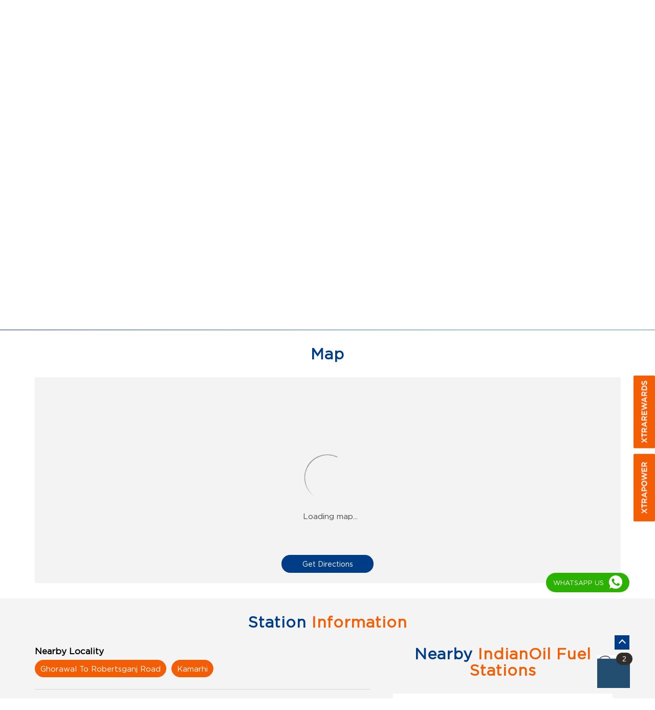

--- FILE ---
content_type: text/html; charset=UTF-8
request_url: https://locator.iocl.com/indianoil-barela-nath-kisan-seva-kendra-petrol-pump-mokarshim-robertsganj-216127/Map
body_size: 10679
content:
<!DOCTYPE html><html lang="en"> <head prefix="og: http://ogp.me/ns# fb: http://ogp.me/ns/fb# article: http://ogp.me/ns/article#"> <script> window.SIdataLayer = [{ 'virtualPagePath': '/storemap/indianoil-barela-nath-kisan-seva-kendra-petrol-pump-mokarshim-robertsganj-216127/Map?&%3D' }]; </script> <script> !function(a, b, c, d, e){a[d] = a[d] || [], a[d].push({"gtm.start":(new Date).getTime(), event:"gtm.js"}); var f = b.getElementsByTagName(c)[0], g = b.createElement(c), h = "dataLayer" != d?"&l=" + d:""; g.async = !0, g.src = "https://www.googletagmanager.com/gtm.js?id=" + e + h, f.parentNode.insertBefore(g, f)}(window, document, "script", "SIdataLayer", "GTM-MVRGSNP"); </script> <meta http-equiv="X-UA-Compatible" content="IE=edge" /><meta name="revisit-after" content="1 days" /><meta name="robots" content="index, follow" /><meta name="googlebot" content="index, follow" /><meta name="rating" content="general" /><meta name="resource-type" content="text/html" /><meta name="copyright" content="© Copyright " /><meta name="distribution" content="Global" /><meta http-equiv="Content-Type" content="text/html; charset=UTF-8" /><link rel="shortcut icon" type="image/png" href="https://cdn4.singleinterface.com/files/outlet/fav_icon/99528/indian_oil_png.png" /><link rel="icon" type="image/png" href="https://cdn4.singleinterface.com/files/outlet/fav_icon/99528/indian_oil_png.png" /><meta name="Author" content="https://locator.iocl.com/" /><meta name="Created By" content="IndianOil" /> <meta name="viewport" content="width=device-width, initial-scale=1.0, minimum-scale=1.0, user-scalable=yes"/><title>IndianOil, Barela Nath Kisan Seva Kendra, Mokarshim | Get accurate driving direction</title><meta name="description" content="Get accurate address, phone no, timings &amp; driving direction of IndianOil, Barela Nath Kisan Seva Kendra, Mokarshim, Robertsganj. Connect with us at +9199354811xx." /><meta name="keywords" content="IndianOil Address, IndianOil location, IndianOil contact, IndianOil phone number, IndianOil Direction, IndianOil Fuel Station, IndianOil website,Petrol Pump,Fuel Supplier,Fuel Station,CNG Pump,Gas Station" /> <meta name="geo.position" content="24.698128; 83.04553" /> <meta name="geo.placename" content="IndianOil, Mokarshim, Robertsganj" /><meta property="og:url" content="https://locator.iocl.com/indianoil-barela-nath-kisan-seva-kendra-petrol-pump-mokarshim-robertsganj-216127/Map" /><meta property="og:type" content="article" /><meta property="fb:app_id" content="776354105718345" /><meta property="og:title" content="IndianOil, Barela Nath Kisan Seva Kendra, Mokarshim | Get accurate driving direction" /><meta property="twitter:title" content="IndianOil, Barela Nath Kisan Seva Kendra, Mokarshim | Get accurate driving direction" /> <meta property="og:description" content="Get accurate address, phone no, timings &amp; driving direction of IndianOil, Barela Nath Kisan Seva Kendra, Mokarshim, Robertsganj. Connect with us at +9199354811xx." /><meta name="twitter:description" content="Get accurate address, phone no, timings &amp; driving direction of IndianOil, Barela Nath Kisan Seva Kendra, Mokarshim, Robertsganj. Connect with us at +9199354811xx."><meta http-equiv="x-dns-prefetch-control" content="on"><link href="https://locator.iocl.com/" rel="dns-prefetch" /><link href="//cdn4.singleinterface.com" rel="dns-prefetch" /><link href="//cdn5.singleinterface.com" rel="dns-prefetch" /><link href="//cdn6.singleinterface.com" rel="dns-prefetch" /><link href="//maxcdn.bootstrapcdn.com" rel="dns-prefetch" /><link href="//www.google-analytics.com" rel="dns-prefetch" /><link href="//www.singleinterface.com" rel="dns-prefetch" /><link href="//graph.facebook.com" rel="dns-prefetch" /><link href="//fbexternal-a.akamaihd.net" rel="dns-prefetch" /><link href="//csi.gstatic.com" rel="dns-prefetch" /><link href="//fonts.googleapis.com" rel="dns-prefetch" /><link href="//maps.googleapis.com" rel="dns-prefetch" /><link href="//maps.gstatic.com" rel="dns-prefetch" /><link href="//locator.iocl.com" rel="dns-prefetch" /> <!-- <link rel="alternate" hreflang="" href="" /> --> <!-- <link rel="alternate" hreflang="" href="" /> --> <link rel="canonical" href="https://locator.iocl.com/indianoil-barela-nath-kisan-seva-kendra-petrol-pump-mokarshim-robertsganj-216127/Map" /> <style> img{ width: auto; height: auto; }</style> <link rel="stylesheet" href="https://locator.iocl.com/VendorpageTheme/Enterprise/EThemeForMasterPro/css/bootstrap.min.css?v=7.32" > <link rel="stylesheet" href="https://locator.iocl.com/VendorpageTheme/Enterprise/EThemeForMasterPro/css/slick.min.css?v=7.32" media="print" onload="this.media='all'"> <link rel="stylesheet" href="https://locator.iocl.com/VendorpageTheme/Enterprise/EThemeForIOCLPro/css/common.min.css?v=7.32" > <script type="text/javascript"> function googleTranslateElementInit() { new google.translate.TranslateElement({pageLanguage: 'en' , includedLanguages : 'en,as,gu,hi,bn,mr,or,te,ma,pu,ta,kn,ml'}, 'google_translate_element'); } </script> <script type="text/javascript" src="//translate.google.com/translate_a/element.js?cb=googleTranslateElementInit"></script> <link rel="preload" as="image" href="https://cdn4.singleinterface.com/files/enterprise/coverphoto/99528/new-bann-28-01-26-06-36-33.jpg"> <link rel="preload" as="image" href="https://cdn4.singleinterface.com/files/enterprise/coverphoto/99528/IOCL-banner-07-10-25-06-21-17.jpg"> </head> <body class="map ethemeforioclpro"> <input type="hidden" name="data[cache_version]" id="id_cache_version" value="1.023"/><div class="language-option-desktop"> <div class="select-languages"> <div class="language-links"> <div class="toggle-language"> <div class="container"> <div class="language-btns"> <ul> <li><span id="btn-increase">A+</span></li> <li><span id="btn-orig">A</span></li> <li><span id="btn-decrease">A-</span></li> </ul> </div> <div class="lang-vernac"> <div id="google_translate_element"></div> </div> </div> </div> </div> </div></div><nav class="navbar"> <div class="container"> <div class="navbar-header"> <a class="navbar-brand track_logo_event" target="_self" href="https://locator.iocl.com/" title="IndianOil" data-event-click-text="logo" onclick="clickEventGa('map', 'brand_website', '216127')"> <img src="https://cdn4.singleinterface.com/files/outlet/logo/99528/Logo_jpg.jpg" alt="IndianOil, Mokarshim" data-track-event-name="logo" data-track-event-click="Logo click" width=226 height=69 > </a> </div> <div class="mobile-trigger"> <span class="toggle"></span> </div> <div class="navbar-right nav-groups"> <div class="menu-toggle"> <span class="menu-close"></span> </div> <ul class="navber-links nav-right mobile-links"> <li class="nav-item"> <a class=" nav-link" href="https://locator.iocl.com/indianoil-barela-nath-kisan-seva-kendra-petrol-pump-mokarshim-robertsganj-216127/Home"> <span>Home</span> </a> </li> <li class="nav-item"> <a class=" nav-link" href="https://locator.iocl.com/indianoil-barela-nath-kisan-seva-kendra-petrol-pump-mokarshim-robertsganj-216127/Timeline"> <span>Social Timeline</span> </a> </li> <li class="nav-item"> <a class = "nav-link " href="https://locator.iocl.com/indianoil-barela-nath-kisan-seva-kendra-petrol-pump-mokarshim-robertsganj-216127/Offers"> <span>Offers</span> </a> </li> <li class="nav-item"> <a class = "nav-link active" href="https://locator.iocl.com/indianoil-barela-nath-kisan-seva-kendra-petrol-pump-mokarshim-robertsganj-216127/Map"> <span><span class="theme-text">Map</span></span> </a> </li> <li class="nav-item"> <a class="nav-link " href="https://locator.iocl.com/indianoil-barela-nath-kisan-seva-kendra-petrol-pump-mokarshim-robertsganj-216127/Contact-Us"> <span><span class="theme-text">Contact</span> Us</span> </a> </li> <!-- more menu --> </ul> <ul class="nav-right"> <li class="nav-item"> <div class="social-icons"> <a class="sprite-icon social-icon facebook" rel="nofollow noopener" href="https://www.facebook.com/IndianOilCorpLimited" title="Follow IndianOil on Facebook" target="_blank" onclick="clickEventGa('map', 'facebook_page_national_url', '216127')" data-track-event-click="Footer social link facebook"></a> <a class="sprite-icon social-icon google" href="https://maps.google.com/maps?cid=14381210546593654594" title="Visit us on Google" target="_blank" onclick="clickEventGa('map', 'google_plus_page_national_url', '216127')" data-track-event-click="Footer social link google"></a> <a class="sprite-icon social-icon twitter" rel="nofollow noopener" href="https://twitter.com/IndianOilcl" title="Follow IndianOil on Twitter" target="_blank" onclick="clickEventGa('map', 'twitter_handle', '216127')" data-track-event-click="Footer social link twitter"></a> <a class="sprite-icon social-icon instagram" rel="nofollow noopener" href="https://www.instagram.com/indianoilcorp/" title="Follow IndianOil on Instagram" target="_blank" onclick="clickEventGa('map', 'instagram', '216127')" data-track-event-click="Footer social link Instagram"></a> <a class="sprite-icon social-icon youtube" rel="nofollow noopener" href="https://www.youtube.com/channel/UC5ho18VZHwEFSahW0Q_o-6g" title="Follow IndianOil on Youtube" target="_blank" onclick="clickEventGa('map', 'youtube_channel_url', '216127')" data-track-event-click="Footer social link Youtube"></a> <a class="sprite-icon social-icon websiteurl" href="https://www.iocl.com/?utm_source=store_locator&utm_medium=brand_website" title="Brand Website" target="_blank" onclick="clickEventGa('map', 'brand_website', '216127')" data-track-event-click="Footer menu brand website"></a> </div> </li> <li class="nav-item store-navigator"> <a class = "nav-link" href="https://locator.iocl.com/?lat=24.698128&long=83.04553" title="Nearby IndianOil Fuel Stations" onclick="clickEventGa('map', 'storelocator', '216127')"> <span class="sprite-icon social-icon nearby"></span> <span>Nearby IndianOil Fuel Stations</span></a> </li> </ul> </div> </div></nav><nav class="desktop-links"> <div class="container"> <div class="navbar-right nav-groups"> <div class="menu-toggle"> <span class="menu-close"></span> </div> <ul class="navber-links nav-right"> <li class="nav-item"> <a class=" nav-link" href="https://locator.iocl.com/indianoil-barela-nath-kisan-seva-kendra-petrol-pump-mokarshim-robertsganj-216127/Home"> <span>Home</span> </a> </li> <li class="nav-item"> <a class=" nav-link" href="https://locator.iocl.com/indianoil-barela-nath-kisan-seva-kendra-petrol-pump-mokarshim-robertsganj-216127/Timeline"> <span>Social Timeline</span> </a> </li> <li class="nav-item"> <a class = "nav-link " href="https://locator.iocl.com/indianoil-barela-nath-kisan-seva-kendra-petrol-pump-mokarshim-robertsganj-216127/Offers"> <span>Offers</span> </a> </li> <li class="nav-item"> <a class = "nav-link active" href="https://locator.iocl.com/indianoil-barela-nath-kisan-seva-kendra-petrol-pump-mokarshim-robertsganj-216127/Map"> <span><span class="theme-text">Map</span></span> </a> </li> <li class="nav-item"> <a class="nav-link " href="https://locator.iocl.com/indianoil-barela-nath-kisan-seva-kendra-petrol-pump-mokarshim-robertsganj-216127/Contact-Us"> <span><span class="theme-text">Contact</span> Us</span> </a> </li> <!-- more menu --> </ul> </div> </div></nav><main> <div class="breadcrumb-intro-wr"> <div class="breadcrumb-wrapper header-breadcrumb"> <div class="container"> <div class="row"> <div class="col-md-12"> <ol id="breadcrumb" class="list-unstyled breadcrumb"> <li class="breadcrumb-item"> <a class="ga-id " href="https://locator.iocl.com/?lat=24.698128&long=83.04553" title="Fuel stations near me" data-page-name="map" data-ga-type="storelocator" data-outlet-id="216127" onclick="clickEventGa('map', 'bd_storelocator', '216127')"> Fuel stations near me </a> </li> <li class="breadcrumb-item"> <a data-page-name="map" title="Uttar Pradesh" data-ga-type="state" data-outlet-id="216127" class="state-link ga-id " onclick="clickEventGa('map', 'bd_state', '216127')" href="https://locator.iocl.com/location/uttar-pradesh"> Uttar Pradesh </a> </li> <li class="breadcrumb-item"> <a data-page-name="map" title="Robertsganj" data-ga-type="city" data-outlet-id="216127" class="state-link ga-id " onclick="clickEventGa('map', 'bd_city', '216127')" href="https://locator.iocl.com/location/uttar-pradesh/robertsganj"> Robertsganj </a> </li> <li class="breadcrumb-item active" aria-current="page"> <span>Mokarshim</span> </li> </ol> </div> </div> </div></div> <div class="intro-section"> <div class="container"> <div class="row gutters-half"> <div class="col-lg-12 col-xl-4 col-block"> <input type="hidden" id="prv" value="https://locator.iocl.com/VendorpageTheme/Enterprise/EThemeForIOCLPro/images/prevew.png"><input type="hidden" id="nx" value="https://locator.iocl.com/VendorpageTheme/Enterprise/EThemeForIOCLPro/images/next.png"> <div style="display: none;"> <span>24.698128</span> <span>83.04553</span> </div> <div class="intro"> <div class="card"> <h1 class="card-header heading" title="IndianOil - Mokarshim, Robertsganj"> IndianOil </h1> <div class="card-body "> <ul class="list-unstyled info-group"> <li class="info-card business-name"> <span class="info-icon"> <span class="sprite-icon intro-icon icn-business"></span> </span> <div class="info-text"> <span class="info-head"> Barela Nath Kisan Seva Kendra</span> </div> </li> <li class="info-card info-address"> <span class="info-icon"> <span class="sprite-icon intro-icon icn-address"></span> </span> <div class="info-text"> <span class="info-head">Address</span> <span><span>Ground Floor, Jait</span><br/><span><span>Mokarshim</span></span><br/><span class='merge-in-next'><span>Robertsganj</span><span> - </span><span>231216</span></span></span> </div> </li> <li class="info-card call-us"> <span class="info-icon"> <span class="sprite-icon intro-icon icn-phone"></span> </span> <div class="info-text"> <span class="info-head">Phone Number</span> <a href="tel:+919935481100" onclick="clickEventGa('map', 'click_to_call', '216127')"> <span>+919935481100</span> </a> </div> </li> <li class="info-card info-card-timing"> <span class="info-icon"> <span class="sprite-icon intro-icon icn-time"></span> </span> <ul class="info-text list-unstyled"> <li><span class="info-head">Station Timings</span></li> <li class="store-clock clock-top-mng"> <span>Open until 10:00 PM</span> <button class="open-now">OPEN NOW</button> </li> </ul> </li> <li class="info-card info-card-PO"> <!--<span class="info-icon"> <span class="sprite-icon intro-icon icn-PO"></span> </span> <ul class="info-text list-unstyled"> <li><span class="info-head">RO Number</span></li> <span id="ponumber"></span> </ul>--> </li> <li class="info-card busines-social"> <span class="info-icon"> <span class="sprite-icon intro-icon icn-fb"></span> </span> <div class="info-text"> <span class="info-head"> <a class="" rel="nofollow noopener" href="https://www.facebook.com/807464845945153" title="Follow IndianOil on Facebook" target="_blank" onclick="clickEventGa('map', 'facebook_page_national_url', '216127')" data-track-event-click="Footer social link facebook"> Facebook </a> </span> </div> </li> <li class="info-card call-direction"> <a href="tel:+919935481100" class="action-call" onclick="clickEventGa('map', 'click_to_call', '216127')"> <span class="sprite-icon cta-phone"></span> <span>Call</span> </a> <a href="https://maps.google.com/maps?cid=14381210546593654594" target="_blank" class="action-direction" onclick="clickEventGa('map', 'directions', '216127')"> <span class="sprite-icon cta-direction"></span> <span>Direction</span> </a> </li> </ul> </div> </div> </div> </div> <div class="col-lg-12 col-xl-8 col-block"> <div class="offer-area banner-carousel"> <div class="cover-banner-section gmc-banner-desktop "> <div class="slider_enterprise_banner_top"> <div> <img loading="eager" decoding="async" fetchpriority="high" src="https://cdn4.singleinterface.com/files/enterprise/coverphoto/99528/new-bann-28-01-26-06-36-33.jpg" data-adobe-track-event-name="TRACK_EVENT_BANNER_INTERACTION" data-track-event-component="Banner" data-track-event-uid="N/A" alt="SCAN, DOWNLOAD, ENROL, ENJOY!" title="SCAN, DOWNLOAD, ENROL, ENJOY!" width=760 height=410 /> </div> <div> <img loading="eager" decoding="async" fetchpriority="high" src="https://cdn4.singleinterface.com/files/enterprise/coverphoto/99528/IOCL-banner-07-10-25-06-21-17.jpg" data-adobe-track-event-name="TRACK_EVENT_BANNER_INTERACTION" data-track-event-component="Banner" data-track-event-uid="N/A" alt="Upgraded for your ease" title="Upgraded for your ease" width=760 height=410 /> </div> </div></div> <!-- responsive banner --> <div class="cover-banner-section gmc-banner-responsive"> <div class="slider_enterprise_banner_top" id="banner_carousel_bs_res"> <div> <img loading="eager" decoding="async" fetchpriority="high" src="https://cdn4.singleinterface.com/files/enterprise/coverphoto/99528/new-bann-28-01-26-06-36-33.jpg" data-adobe-track-event-name="TRACK_EVENT_BANNER_INTERACTION" data-track-event-component="Banner" data-track-event-uid="N/A" alt="SCAN, DOWNLOAD, ENROL, ENJOY!" title="SCAN, DOWNLOAD, ENROL, ENJOY!" width=760 height=410 /> </div> <div> <img loading="eager" decoding="async" fetchpriority="high" src="https://cdn4.singleinterface.com/files/enterprise/coverphoto/99528/IOCL-banner-07-10-25-06-21-17.jpg" data-adobe-track-event-name="TRACK_EVENT_BANNER_INTERACTION" data-track-event-component="Banner" data-track-event-uid="N/A" alt="Upgraded for your ease" title="Upgraded for your ease" width=760 height=410 /> </div> </div> </div> </div> </div> </div> </div> </div> </div> <div id="scrollTill"></div> <div id="todayFuelPrice"></div> <section class="section map"> <div class="container"> <div class="row"> <div class="col-md-12 col-lg-12"> <h3 class="section-heading"><span class="line-behind"><span class="theme-text">Map</span></span></h3> <div class="embedded_map"> <div class="googlemapframe lazy-loader"> <div class="loader-ui" data-text="Loading map..."><div class="loader-ui-el"></div></div> <iframe id="embedGoogleMap" loading="lazy" title="Outlet Location" data-src="https://www.google.co.in/maps/embed/v1/place?q=24.698128,83.04553&amp;key=AIzaSyDS-7IeAHJ1vK3Qc1j8EZY9HmhJGcNsovs&region=IN"></iframe> <a class="dirbutton" target="_blank" rel="noopener noreferrer" onclick="clickEventGa('map', 'directions','216127')" data-adobe-track-event-name="TRACK_EVENT_CTA_INTERACTION" data-track-event-uid="N/A" data-track-event-component="Map" data-track-event-click="Get Directions" data-track-event-title="N/A" href="https://maps.google.com/maps?cid=14381210546593654594"> Get Directions </a> </div> </div> </div> </div> <div class="row"> <div class="col-sm-12"> <div class="microsite-map-page route-nav"> <div class="mapsec" style="display: none;"> <div class="address-information-text"> <div class="heading"> <p class="source-address"></p> </div> <div class="heading01 route-distance-duration"> <p>Total distance - Total duration</p> </div> </div> <div class="route-instructions"></div> <div class="address-information-text address-information-text-bottom"> <div class="heading001"> <p class="destination-address">Ground Floor, Jait, Mokarshim, Robertsganj, Uttar Pradesh - 231216</p> </div> </div> </div> </div> </div> </div> </div></section><div class="section about-wrapper"> <div class="container"> <h3 class="section-heading"> <span class="line-behind"><span class="theme-text">Station</span> Information</span> </h3> <div class="row"> <div class="col-left col-md-12 col-lg-7"> <div class="about-us"> <div class="card nearby-locality"> <div class="card-header"> <h3 class="sub-heading"> <span class="sprite-icon service-icon icn-nearby"></span> <span class="title">Nearby Locality</span> </h3> </div> <div class="card-body custom-tags"> <span class="badge badge-pill badge-light"> <a href="https://locator.iocl.com/?search=Ghorawal+To+Robertsganj+Road%2C+Robertsganj%2C+231216" onclick="clickEventGa('map', 'nearby_locality', '216127')">Ghorawal To Robertsganj Road</a> </span> <span class="badge badge-pill badge-light"> <a href="https://locator.iocl.com/?search=Kamarhi%2C+Robertsganj%2C+231216" onclick="clickEventGa('map', 'nearby_locality', '216127')">Kamarhi</a> </span> </div> </div> <div class="card category"> <div class="card-header"> <h3 class="sub-heading" id="speakableCategories"> <span class="sprite-icon service-icon icn-categories"></span> <span class="title"> Categories</span> </h3> </div> <div class="card-body" id="speakableCategoriesContent"> <span class="badge badge-pill badge-light">Petrol Pump</span> <span class="badge badge-pill badge-light">Fuel Supplier</span> <span class="badge badge-pill badge-light">Fuel Station</span> <span class="badge badge-pill badge-light">CNG Pump</span> <span class="badge badge-pill badge-light">Gas Station</span> </div> </div> <div class="card tag"> <div class="card-header"> <h3 class="sub-heading" id="speakableTags"> <span class="sprite-icon service-icon icn-tags"></span> <span class="title">Tags</span> </h3> </div> <div class="card-body" id="speakableTagsContent"> <span class="badge badge-pill badge-light">Air Filling Station near Mokarshim</span> <span class="badge badge-pill badge-light"> Indian Oil near Mokarshim</span> <span class="badge badge-pill badge-light"> Diesel Fuel Pump near Mokarshim</span> <span class="badge badge-pill badge-light"> Diesel near Mokarshim</span> <span class="badge badge-pill badge-light"> Fuel Station near Mokarshim</span> <span class="badge badge-pill badge-light"> Gas Stations near Mokarshim</span> <span class="badge badge-pill badge-light"> Servo Lubricants near Mokarshim </span> <span class="badge badge-pill badge-light"> Lubricant near Mokarshim</span> <span class="badge badge-pill badge-light"> Petrol near Mokarshim</span> <span class="badge badge-pill badge-light"> Petrol pump near Mokarshim</span> <span class="badge badge-pill badge-light"> Petrol Stations near Mokarshim</span> <span class="badge badge-pill badge-light"> Petrol price near Mokarshim</span> <span class="badge badge-pill badge-light"> Today&#039;s petrol price near Mokarshim</span> <span class="badge badge-pill badge-light"> Diesel price near Mokarshim</span> <span class="badge badge-pill badge-light"> Today&#039;s Diesel price near Mokarshim</span> <span class="badge badge-pill badge-light"> CNG near Mokarshim</span> <span class="badge badge-pill badge-light">CNG pump near Mokarshim</span> <span class="badge badge-pill badge-light"> CNG station near Mokarshim</span> <span class="badge badge-pill badge-light"> XP100 near Mokarshim</span> <span class="badge badge-pill badge-light"> XP95 near Mokarshim</span> <span class="badge badge-pill badge-light"> XtraGreen near Mokarshim</span> </div> </div> </div> </div> <div class="col-right col-md-12 col-lg-5"> <section class="section nearby-outlets-section"> <div class="container"> <div class="row"> <div class="col-md-12"> <div class="nearby-detailed"> <h3 class="section-heading"> <span class="line-behind"> <span class="theme-text">Nearby</span> IndianOil Fuel Stations </span> </h3> <div class="custome-slick-arrow"> <span class="sprite-icon arrow-prev arrow-prev-nearbyOutlets"></span> <span class="sprite-icon arrow-next arrow-next-nearbyOutlets"></span> </div> <ul class="list-unstyled nearby-outlets js-nearby-outlets"> <li class="nearby-outlet-item"> <h2 class="sub-heading" title="IndianOil - Mokarshim, Robertsganj"> <a href="https://locator.iocl.com/indianoil-lakshmi-energy-point-petrol-pump-genguwar-robertsganj-277547/Home" onclick="clickEventGa(&#039;map&#039;, &#039;near_by_outlets&#039;, &#039;277547&#039;)"> IndianOil </a> </h2> <div class="card"> <div class="card-container"> <div class="card-body"> <p class="card-text alternate_name">Lakshmi Energy Point</p> <ul class="list-inline rating"> <li><span class="rating-star rating_full"></span></li><li><span class="rating-star rating_full"></span></li><li><span class="rating-star rating_full"></span></li><li><span class="rating-star rating_full"></span></li><li><span class="rating-star rating_full"></span></li> </ul> <p class="card-text"> Ground Floor<br/>Badhar, Robertsganj<br/>Genguwar<br/> Robertsganj, Uttar Pradesh - 231216 </p> <p class="card-text ph-number"> <a onclick="clickEventGa('map', 'click_to_call', '277547')" href="tel:+919956018800"> +919956018800 </a> </p> <div class="outlet-actions"> <a href="https://locator.iocl.com/indianoil-lakshmi-energy-point-petrol-pump-genguwar-robertsganj-277547/Home" class="btn btn-website" onclick="clickEventGa(&#039;map&#039;, &#039;near_by_outlets&#039;, &#039;277547&#039;)" data-track-event-click="Website" data-track-event-business-name="IndianOil" data-track-event-eacsi="NA" data-track-event-business-alternate-name="Lakshmi Energy Point"> <span class="sprite-icon outlet-cta icn-website"></span> Details </a> <a href="https://maps.google.com/maps?cid=14960297786416408573" target="_blank" class="btn btn-direction" onclick="clickEventGa('map', 'directions', '216127')" data-track-event-click="Directions" data-track-event-business-name="IndianOil" data-track-event-eacsi="NA" data-track-event-business-alternate-name="Lakshmi Energy Point"> <span class="sprite-icon outlet-cta icn-direction"></span> <span><span class="theme-text">Map</span></span> </a> </div> </div> </div> </div> </li> <li class="nearby-outlet-item"> <h2 class="sub-heading" title="IndianOil - Mokarshim, Robertsganj"> <a href="https://locator.iocl.com/indianoil-indo-traders-corporation-petrol-pump-sonbhadra-robertsganj-295210/Home" onclick="clickEventGa(&#039;map&#039;, &#039;near_by_outlets&#039;, &#039;295210&#039;)"> IndianOil </a> </h2> <div class="card"> <div class="card-container"> <div class="card-body"> <p class="card-text alternate_name">Indo Traders Corporation</p> <ul class="list-inline rating"> <li><span class="rating-star rating_full"></span></li><li><span class="rating-star rating_full"></span></li><li><span class="rating-star rating_full"></span></li><li><span class="rating-star rating_full"></span></li><li><span class="rating-star rating_empty"></span></li> </ul> <p class="card-text"> Ground Floor<br/>Sonbhadra<br/> Robertsganj, Uttar Pradesh - 231216 </p> <p class="card-text ph-number"> <a onclick="clickEventGa('map', 'click_to_call', '295210')" href="tel:+919405233333"> +919405233333 </a> </p> <div class="outlet-actions"> <a href="https://locator.iocl.com/indianoil-indo-traders-corporation-petrol-pump-sonbhadra-robertsganj-295210/Home" class="btn btn-website" onclick="clickEventGa(&#039;map&#039;, &#039;near_by_outlets&#039;, &#039;295210&#039;)" data-track-event-click="Website" data-track-event-business-name="IndianOil" data-track-event-eacsi="NA" data-track-event-business-alternate-name="Indo Traders Corporation"> <span class="sprite-icon outlet-cta icn-website"></span> Details </a> <a href="https://maps.google.com/maps?cid=15496647820723294294" target="_blank" class="btn btn-direction" onclick="clickEventGa('map', 'directions', '216127')" data-track-event-click="Directions" data-track-event-business-name="IndianOil" data-track-event-eacsi="NA" data-track-event-business-alternate-name="Indo Traders Corporation"> <span class="sprite-icon outlet-cta icn-direction"></span> <span><span class="theme-text">Map</span></span> </a> </div> </div> </div> </div> </li> <li class="nearby-outlet-item"> <h2 class="sub-heading" title="IndianOil - Mokarshim, Robertsganj"> <a href="https://locator.iocl.com/indianoil-kamakhya-filling-station-petrol-pump-mokarsim-robertsganj-215642/Home" onclick="clickEventGa(&#039;map&#039;, &#039;near_by_outlets&#039;, &#039;215642&#039;)"> IndianOil </a> </h2> <div class="card"> <div class="card-container"> <div class="card-body"> <p class="card-text alternate_name">Kamakhya Filling Station</p> <ul class="list-inline rating"> <li><span class="rating-star rating_full"></span></li><li><span class="rating-star rating_full"></span></li><li><span class="rating-star rating_full"></span></li><li><span class="rating-star rating_half"></span></li><li><span class="rating-star rating_empty"></span></li> </ul> <p class="card-text"> Ground Floor<br/>SH 5A<br/>Mokarsim<br/> Robertsganj, Uttar Pradesh - 231216 </p> <p class="card-text ph-number"> <a onclick="clickEventGa('map', 'click_to_call', '215642')" href="tel:+919918301052"> +919918301052 </a> </p> <div class="outlet-actions"> <a href="https://locator.iocl.com/indianoil-kamakhya-filling-station-petrol-pump-mokarsim-robertsganj-215642/Home" class="btn btn-website" onclick="clickEventGa(&#039;map&#039;, &#039;near_by_outlets&#039;, &#039;215642&#039;)" data-track-event-click="Website" data-track-event-business-name="IndianOil" data-track-event-eacsi="NA" data-track-event-business-alternate-name="Kamakhya Filling Station"> <span class="sprite-icon outlet-cta icn-website"></span> Details </a> <a href="https://maps.google.com/maps?cid=13033530082270282756" target="_blank" class="btn btn-direction" onclick="clickEventGa('map', 'directions', '216127')" data-track-event-click="Directions" data-track-event-business-name="IndianOil" data-track-event-eacsi="NA" data-track-event-business-alternate-name="Kamakhya Filling Station"> <span class="sprite-icon outlet-cta icn-direction"></span> <span><span class="theme-text">Map</span></span> </a> </div> </div> </div> </div> </li> <li class="nearby-outlet-item"> <h2 class="sub-heading" title="IndianOil - Mokarshim, Robertsganj"> <a href="https://locator.iocl.com/indianoil-lord-buddha-ser-station-petrol-pump-hidnduari-tiraha-robertsganj-277531/Home" onclick="clickEventGa(&#039;map&#039;, &#039;near_by_outlets&#039;, &#039;277531&#039;)"> IndianOil </a> </h2> <div class="card"> <div class="card-container"> <div class="card-body"> <p class="card-text alternate_name">Lord Buddha Ser Station</p> <ul class="list-inline rating"> <li><span class="rating-star rating_full"></span></li><li><span class="rating-star rating_full"></span></li><li><span class="rating-star rating_full"></span></li><li><span class="rating-star rating_full"></span></li><li><span class="rating-star rating_empty"></span></li> </ul> <p class="card-text"> Ground Floor<br/>Sonbhadra<br/>Hidnduari Tiraha<br/> Robertsganj, Uttar Pradesh - 231216 </p> <p class="card-text ph-number"> <a onclick="clickEventGa('map', 'click_to_call', '277531')" href="tel:+918429947776"> +918429947776 </a> </p> <div class="outlet-actions"> <a href="https://locator.iocl.com/indianoil-lord-buddha-ser-station-petrol-pump-hidnduari-tiraha-robertsganj-277531/Home" class="btn btn-website" onclick="clickEventGa(&#039;map&#039;, &#039;near_by_outlets&#039;, &#039;277531&#039;)" data-track-event-click="Website" data-track-event-business-name="IndianOil" data-track-event-eacsi="NA" data-track-event-business-alternate-name="Lord Buddha Ser Station"> <span class="sprite-icon outlet-cta icn-website"></span> Details </a> <a href="https://maps.google.com/maps?cid=13637517310467254711" target="_blank" class="btn btn-direction" onclick="clickEventGa('map', 'directions', '216127')" data-track-event-click="Directions" data-track-event-business-name="IndianOil" data-track-event-eacsi="NA" data-track-event-business-alternate-name="Lord Buddha Ser Station"> <span class="sprite-icon outlet-cta icn-direction"></span> <span><span class="theme-text">Map</span></span> </a> </div> </div> </div> </div> </li> <li class="nearby-outlet-item"> <h2 class="sub-heading" title="IndianOil - Mokarshim, Robertsganj"> <a href="https://locator.iocl.com/indianoil-super-automobiles-petrol-pump-budhar-kala-robertsganj-276680/Home" onclick="clickEventGa(&#039;map&#039;, &#039;near_by_outlets&#039;, &#039;276680&#039;)"> IndianOil </a> </h2> <div class="card"> <div class="card-container"> <div class="card-body"> <p class="card-text alternate_name">Super Automobiles</p> <ul class="list-inline rating"> <li><span class="rating-star rating_full"></span></li><li><span class="rating-star rating_full"></span></li><li><span class="rating-star rating_full"></span></li><li><span class="rating-star rating_full"></span></li><li><span class="rating-star rating_half"></span></li> </ul> <p class="card-text"> Ground Floor<br/>Sonbhadra, Sh 5A<br/>Budhar Kala<br/> Robertsganj, Uttar Pradesh - 231216 </p> <p class="card-text ph-number"> <a onclick="clickEventGa('map', 'click_to_call', '276680')" href="tel:+919415206894"> +919415206894 </a> </p> <div class="outlet-actions"> <a href="https://locator.iocl.com/indianoil-super-automobiles-petrol-pump-budhar-kala-robertsganj-276680/Home" class="btn btn-website" onclick="clickEventGa(&#039;map&#039;, &#039;near_by_outlets&#039;, &#039;276680&#039;)" data-track-event-click="Website" data-track-event-business-name="IndianOil" data-track-event-eacsi="NA" data-track-event-business-alternate-name="Super Automobiles"> <span class="sprite-icon outlet-cta icn-website"></span> Details </a> <a href="https://maps.google.com/maps?cid=5869284962651745067" target="_blank" class="btn btn-direction" onclick="clickEventGa('map', 'directions', '216127')" data-track-event-click="Directions" data-track-event-business-name="IndianOil" data-track-event-eacsi="NA" data-track-event-business-alternate-name="Super Automobiles"> <span class="sprite-icon outlet-cta icn-direction"></span> <span><span class="theme-text">Map</span></span> </a> </div> </div> </div> </div> </li> <li class="nearby-outlet-item"> <h2 class="sub-heading" title="IndianOil - Mokarshim, Robertsganj"> <a href="https://locator.iocl.com/indianoil-vinayak-services-adhoc-petrol-pump-bhudhar-robertsganj-277545/Home" onclick="clickEventGa(&#039;map&#039;, &#039;near_by_outlets&#039;, &#039;277545&#039;)"> IndianOil </a> </h2> <div class="card"> <div class="card-container"> <div class="card-body"> <p class="card-text alternate_name">Vinayak Services Adhoc</p> <ul class="list-inline rating"> <li><span class="rating-star rating_full"></span></li><li><span class="rating-star rating_full"></span></li><li><span class="rating-star rating_full"></span></li><li><span class="rating-star rating_full"></span></li><li><span class="rating-star rating_half"></span></li> </ul> <p class="card-text"> Ground Floor<br/>Robertsganj<br/>Bhudhar<br/> Robertsganj, Uttar Pradesh - 231216 </p> <p class="card-text ph-number"> <a onclick="clickEventGa('map', 'click_to_call', '277545')" href="tel:+919865134905"> +919865134905 </a> </p> <div class="outlet-actions"> <a href="https://locator.iocl.com/indianoil-vinayak-services-adhoc-petrol-pump-bhudhar-robertsganj-277545/Home" class="btn btn-website" onclick="clickEventGa(&#039;map&#039;, &#039;near_by_outlets&#039;, &#039;277545&#039;)" data-track-event-click="Website" data-track-event-business-name="IndianOil" data-track-event-eacsi="NA" data-track-event-business-alternate-name="Vinayak Services Adhoc"> <span class="sprite-icon outlet-cta icn-website"></span> Details </a> <a href="https://maps.google.com/maps?cid=5411978043366664495" target="_blank" class="btn btn-direction" onclick="clickEventGa('map', 'directions', '216127')" data-track-event-click="Directions" data-track-event-business-name="IndianOil" data-track-event-eacsi="NA" data-track-event-business-alternate-name="Vinayak Services Adhoc"> <span class="sprite-icon outlet-cta icn-direction"></span> <span><span class="theme-text">Map</span></span> </a> </div> </div> </div> </div> </li> <li class="nearby-outlet-item"> <h2 class="sub-heading" title="IndianOil - Mokarshim, Robertsganj"> <a href="https://locator.iocl.com/indianoil-vinayak-services-petrol-pump-mokarsim-robertsganj-216583/Home" onclick="clickEventGa(&#039;map&#039;, &#039;near_by_outlets&#039;, &#039;216583&#039;)"> IndianOil </a> </h2> <div class="card"> <div class="card-container"> <div class="card-body"> <p class="card-text alternate_name">Vinayak Services</p> <ul class="list-inline rating"> <li><span class="rating-star rating_full"></span></li><li><span class="rating-star rating_full"></span></li><li><span class="rating-star rating_full"></span></li><li><span class="rating-star rating_half"></span></li><li><span class="rating-star rating_empty"></span></li> </ul> <p class="card-text"> Ground Floor<br/>Mokarsim<br/> Robertsganj, Uttar Pradesh - 231216 </p> <p class="card-text ph-number"> <a onclick="clickEventGa('map', 'click_to_call', '216583')" href="tel:+919865134905"> +919865134905 </a> </p> <div class="outlet-actions"> <a href="https://locator.iocl.com/indianoil-vinayak-services-petrol-pump-mokarsim-robertsganj-216583/Home" class="btn btn-website" onclick="clickEventGa(&#039;map&#039;, &#039;near_by_outlets&#039;, &#039;216583&#039;)" data-track-event-click="Website" data-track-event-business-name="IndianOil" data-track-event-eacsi="NA" data-track-event-business-alternate-name="Vinayak Services"> <span class="sprite-icon outlet-cta icn-website"></span> Details </a> <a href="https://maps.google.com/maps?cid=2603608731631310109" target="_blank" class="btn btn-direction" onclick="clickEventGa('map', 'directions', '216127')" data-track-event-click="Directions" data-track-event-business-name="IndianOil" data-track-event-eacsi="NA" data-track-event-business-alternate-name="Vinayak Services"> <span class="sprite-icon outlet-cta icn-direction"></span> <span><span class="theme-text">Map</span></span> </a> </div> </div> </div> </div> </li> <li class="nearby-outlet-item"> <h2 class="sub-heading" title="IndianOil - Mokarshim, Robertsganj"> <a href="https://locator.iocl.com/indianoil-nagar-palika-parishad-petrol-pump-chhapaka-sonbhadra-519548/Home" onclick="clickEventGa(&#039;map&#039;, &#039;near_by_outlets&#039;, &#039;519548&#039;)"> IndianOil </a> </h2> <div class="card"> <div class="card-container"> <div class="card-body"> <p class="card-text alternate_name">Nagar Palika Parishad</p> <ul class="list-inline rating"> <li><span class="rating-star rating_empty"></span></li><li><span class="rating-star rating_empty"></span></li><li><span class="rating-star rating_empty"></span></li><li><span class="rating-star rating_empty"></span></li><li><span class="rating-star rating_empty"></span></li> </ul> <p class="card-text"> Lodhi Tehsil Robertsganj Distt Sonbhadra<br/>Sh5a<br/>Chhapaka<br/> Sonbhadra, Uttar Pradesh - 231209 </p> <p class="card-text ph-number"> <a onclick="clickEventGa('map', 'click_to_call', '519548')" href="tel:+918189078514"> +918189078514 </a> </p> <div class="outlet-actions"> <a href="https://locator.iocl.com/indianoil-nagar-palika-parishad-petrol-pump-chhapaka-sonbhadra-519548/Home" class="btn btn-website" onclick="clickEventGa(&#039;map&#039;, &#039;near_by_outlets&#039;, &#039;519548&#039;)" data-track-event-click="Website" data-track-event-business-name="IndianOil" data-track-event-eacsi="NA" data-track-event-business-alternate-name="Nagar Palika Parishad"> <span class="sprite-icon outlet-cta icn-website"></span> Details </a> <a href="https://maps.google.com/maps?cid=1243767514138771341" target="_blank" class="btn btn-direction" onclick="clickEventGa('map', 'directions', '216127')" data-track-event-click="Directions" data-track-event-business-name="IndianOil" data-track-event-eacsi="NA" data-track-event-business-alternate-name="Nagar Palika Parishad"> <span class="sprite-icon outlet-cta icn-direction"></span> <span><span class="theme-text">Map</span></span> </a> </div> </div> </div> </div> </li> <li class="nearby-outlet-item"> <h2 class="sub-heading" title="IndianOil - Mokarshim, Robertsganj"> <a href="https://locator.iocl.com/indianoil-hamsafar-highway-fuels-petrol-pump-mokarsim-robertsganj-218793/Home" onclick="clickEventGa(&#039;map&#039;, &#039;near_by_outlets&#039;, &#039;218793&#039;)"> IndianOil </a> </h2> <div class="card"> <div class="card-container"> <div class="card-body"> <p class="card-text alternate_name">Hamsafar Highway Fuels</p> <ul class="list-inline rating"> <li><span class="rating-star rating_full"></span></li><li><span class="rating-star rating_full"></span></li><li><span class="rating-star rating_full"></span></li><li><span class="rating-star rating_full"></span></li><li><span class="rating-star rating_half"></span></li> </ul> <p class="card-text"> Ground Floor<br/>Udli<br/>Mokarsim<br/> Robertsganj, Uttar Pradesh - 231216 </p> <p class="card-text ph-number"> <a onclick="clickEventGa('map', 'click_to_call', '218793')" href="tel:+917905038724"> +917905038724 </a> </p> <div class="outlet-actions"> <a href="https://locator.iocl.com/indianoil-hamsafar-highway-fuels-petrol-pump-mokarsim-robertsganj-218793/Home" class="btn btn-website" onclick="clickEventGa(&#039;map&#039;, &#039;near_by_outlets&#039;, &#039;218793&#039;)" data-track-event-click="Website" data-track-event-business-name="IndianOil" data-track-event-eacsi="NA" data-track-event-business-alternate-name="Hamsafar Highway Fuels"> <span class="sprite-icon outlet-cta icn-website"></span> Details </a> <a href="https://maps.google.com/maps?cid=10670696014953940626" target="_blank" class="btn btn-direction" onclick="clickEventGa('map', 'directions', '216127')" data-track-event-click="Directions" data-track-event-business-name="IndianOil" data-track-event-eacsi="NA" data-track-event-business-alternate-name="Hamsafar Highway Fuels"> <span class="sprite-icon outlet-cta icn-direction"></span> <span><span class="theme-text">Map</span></span> </a> </div> </div> </div> </div> </li> <li class="nearby-outlet-item"> <h2 class="sub-heading" title="IndianOil - Mokarshim, Robertsganj"> <a href="https://locator.iocl.com/indianoil-mahadev-filling-station-petrol-pump-robertsganj-robertsganj-518228/Home" onclick="clickEventGa(&#039;map&#039;, &#039;near_by_outlets&#039;, &#039;518228&#039;)"> IndianOil </a> </h2> <div class="card"> <div class="card-container"> <div class="card-body"> <p class="card-text alternate_name">Mahadev Filling Station</p> <ul class="list-inline rating"> <li><span class="rating-star rating_full"></span></li><li><span class="rating-star rating_full"></span></li><li><span class="rating-star rating_full"></span></li><li><span class="rating-star rating_full"></span></li><li><span class="rating-star rating_full"></span></li> </ul> <p class="card-text"> Pannuganj Road<br/>Dhobahi Tehsil Sonbhadra<br/>Robertsganj<br/> Robertsganj, Uttar Pradesh - 231216 </p> <p class="card-text ph-number"> <a onclick="clickEventGa('map', 'click_to_call', '518228')" href="tel:+919919715987"> +919919715987 </a> </p> <div class="outlet-actions"> <a href="https://locator.iocl.com/indianoil-mahadev-filling-station-petrol-pump-robertsganj-robertsganj-518228/Home" class="btn btn-website" onclick="clickEventGa(&#039;map&#039;, &#039;near_by_outlets&#039;, &#039;518228&#039;)" data-track-event-click="Website" data-track-event-business-name="IndianOil" data-track-event-eacsi="NA" data-track-event-business-alternate-name="Mahadev Filling Station"> <span class="sprite-icon outlet-cta icn-website"></span> Details </a> <a href="https://maps.google.com/maps?cid=5797237409759736371" target="_blank" class="btn btn-direction" onclick="clickEventGa('map', 'directions', '216127')" data-track-event-click="Directions" data-track-event-business-name="IndianOil" data-track-event-eacsi="NA" data-track-event-business-alternate-name="Mahadev Filling Station"> <span class="sprite-icon outlet-cta icn-direction"></span> <span><span class="theme-text">Map</span></span> </a> </div> </div> </div> </div> </li> <li class="nearby-outlet-item"> <h2 class="sub-heading" title="IndianOil - Mokarshim, Robertsganj"> <a href="https://locator.iocl.com/indianoil-kanha-kisan-sewa-kendra-churk-petrol-pump-mokarsim-robertsganj-215581/Home" onclick="clickEventGa(&#039;map&#039;, &#039;near_by_outlets&#039;, &#039;215581&#039;)"> IndianOil </a> </h2> <div class="card"> <div class="card-container"> <div class="card-body"> <p class="card-text alternate_name">Kanha Kisan Sewa Kendra Churk</p> <ul class="list-inline rating"> <li><span class="rating-star rating_full"></span></li><li><span class="rating-star rating_full"></span></li><li><span class="rating-star rating_full"></span></li><li><span class="rating-star rating_empty"></span></li><li><span class="rating-star rating_empty"></span></li> </ul> <p class="card-text"> Ground Floor<br/>Churk<br/>Mokarsim<br/> Robertsganj, Uttar Pradesh - 231216 </p> <p class="card-text ph-number"> <a onclick="clickEventGa('map', 'click_to_call', '215581')" href="tel:+919837096796"> +919837096796 </a> </p> <div class="outlet-actions"> <a href="https://locator.iocl.com/indianoil-kanha-kisan-sewa-kendra-churk-petrol-pump-mokarsim-robertsganj-215581/Home" class="btn btn-website" onclick="clickEventGa(&#039;map&#039;, &#039;near_by_outlets&#039;, &#039;215581&#039;)" data-track-event-click="Website" data-track-event-business-name="IndianOil" data-track-event-eacsi="NA" data-track-event-business-alternate-name="Kanha Kisan Sewa Kendra Churk"> <span class="sprite-icon outlet-cta icn-website"></span> Details </a> <a href="https://maps.google.com/maps?cid=17660111268432764456" target="_blank" class="btn btn-direction" onclick="clickEventGa('map', 'directions', '216127')" data-track-event-click="Directions" data-track-event-business-name="IndianOil" data-track-event-eacsi="NA" data-track-event-business-alternate-name="Kanha Kisan Sewa Kendra Churk"> <span class="sprite-icon outlet-cta icn-direction"></span> <span><span class="theme-text">Map</span></span> </a> </div> </div> </div> </div> </li> <li class="nearby-outlet-item"> <h2 class="sub-heading" title="IndianOil - Mokarshim, Robertsganj"> <a href="https://locator.iocl.com/indianoil-akhil-filling-station-petrol-pump-sukrit-robertsganj-277543/Home" onclick="clickEventGa(&#039;map&#039;, &#039;near_by_outlets&#039;, &#039;277543&#039;)"> IndianOil </a> </h2> <div class="card"> <div class="card-container"> <div class="card-body"> <p class="card-text alternate_name">Akhil Filling Station</p> <ul class="list-inline rating"> <li><span class="rating-star rating_full"></span></li><li><span class="rating-star rating_full"></span></li><li><span class="rating-star rating_full"></span></li><li><span class="rating-star rating_half"></span></li><li><span class="rating-star rating_empty"></span></li> </ul> <p class="card-text"> Ground Flooor<br/>SH 5A, Robertsganj<br/>Sukrit<br/> Robertsganj, Uttar Pradesh - 231216 </p> <p class="card-text ph-number"> <a onclick="clickEventGa('map', 'click_to_call', '277543')" href="tel:+919415124444"> +919415124444 </a> </p> <div class="outlet-actions"> <a href="https://locator.iocl.com/indianoil-akhil-filling-station-petrol-pump-sukrit-robertsganj-277543/Home" class="btn btn-website" onclick="clickEventGa(&#039;map&#039;, &#039;near_by_outlets&#039;, &#039;277543&#039;)" data-track-event-click="Website" data-track-event-business-name="IndianOil" data-track-event-eacsi="NA" data-track-event-business-alternate-name="Akhil Filling Station"> <span class="sprite-icon outlet-cta icn-website"></span> Details </a> <a href="https://maps.google.com/maps?cid=12665194140336043246" target="_blank" class="btn btn-direction" onclick="clickEventGa('map', 'directions', '216127')" data-track-event-click="Directions" data-track-event-business-name="IndianOil" data-track-event-eacsi="NA" data-track-event-business-alternate-name="Akhil Filling Station"> <span class="sprite-icon outlet-cta icn-direction"></span> <span><span class="theme-text">Map</span></span> </a> </div> </div> </div> </div> </li> </ul> <div class="all-stores"> <a href="https://locator.iocl.com/?lat=24.698128&long=83.04553" title="All Indian Oil Stations" target="_blank" onclick="clickEventGa('map', 'storelocator', '216127')" data-track-event-click="All Indian Oil Stations"> <span class="store-nearby">All Indian Oil Stations</span> <span class="storelocator_url"></span></a> </div> </div> </div> </div> </div></section> </div> </div> </div></div> </main><footer> <div class="brand-footer"> <div class="container"> <div class="row"> <div class="col-md-12 col-lg-6"> </div> <!----<div class="col-md-12 col-lg-4"> </div>------> </div> </div> </div></footer><div class="scrollTop"> <span id="scroll" title="Scroll to Top" class="top-to-bck-store"> <span></span> </span></div> <div class="desktop service-buttons"> <ul> <li> <a data-target="#scrollTillForm_1" onclick="clickEventGa('map', 'external_link', '216127')" class="scrollLink ga-id" href="https://cx.indianoil.in/webcenter/portal/Customer/pages_xtrarewards?utm_source=dealer_locator&utm_medium=external_link" target="_blank" data-page-name="map" data-ga-type="https://cdn4.singleinterface.com/files/banner_images/99528/5033_1705485305_IOCL3.png" data-outlet-id="216127" data-track-event-click="External Link"> <img src="https://cdn4.singleinterface.com/files/banner_images/99528/5033_1705485305_IOCL3.png" alt="XTRAREWARDS" title="XTRAREWARDS" width="42" height="201"/> </a> </li> <li> <a data-target="#scrollTillForm_2" onclick="clickEventGa('map', 'external_link', '216127')" class="scrollLink ga-id" href="https://www.iocxtrapower.com?utm_source=dealer_locator&utm_medium=external_link" target="_blank" data-page-name="map" data-ga-type="https://cdn4.singleinterface.com/files/banner_images/99528/5312_1705485523_IOCL5.png" data-outlet-id="216127" data-track-event-click="External Link"> <img src="https://cdn4.singleinterface.com/files/banner_images/99528/5312_1705485523_IOCL5.png" alt="XTRAPOWER" title="XTRAPOWER" width="42" height="201"/> </a> </li> </ul> </div> <div class="service-buttons1 mobile service-count-2"> <ul> <li data-target="#scrollTillForm_1" class="scrollLink li-for-external-link-responsive-count-1"> <a href="https://cx.indianoil.in/webcenter/portal/Customer/pages_xtrarewards?utm_source=dealer_locator&utm_medium=external_link" onclick="clickEventGa('map', 'external_link', '216127')" target="_blank"> <img src="https://cdn4.singleinterface.com/files/banner_images/99528/1522_1705485305_IOCL4.png" alt="XTRAREWARDS" title="XTRAREWARDS" width="320" height="32"> </a> </li> <li data-target="#scrollTillForm_2" class="scrollLink li-for-external-link-responsive-count-2"> <a href="https://www.iocxtrapower.com?utm_source=dealer_locator&utm_medium=external_link" onclick="clickEventGa('map', 'external_link', '216127')" target="_blank"> <img src="https://cdn4.singleinterface.com/files/banner_images/99528/9809_1705485522_IOCL6.png" alt="XTRAPOWER" title="XTRAPOWER" width="320" height="32"> </a> </li> </ul> </div> <a rel="noopener noreferrer" target="_blank" title="Whatsapp Us" onclick="clickEventGa('map', 'whatsapp_business', '216127')" href="https://wa.me/919935481100" class="whatsapp-button"> <span>Whatsapp Us</span> <span class="whatsapp-icon"></span> </a> <div class="chatwithcharmenu"> <div class="chatwithus ext-link"> </div> </div> <input id="jsMsgUnableToFindDirection" type="hidden" value="Either the entered address is not valid or google is unable to find this location." /><input id="jsMsgUnableToFindRouteForDirection" type="hidden" value="We cannot show map results for this query. Either it is not a valid place or it may be possible that you cannot reach this outlet by road from the specified location. Please change your query and try again." /><input id="jsWalkingIcon" type="hidden" value="https://locator.iocl.com/VendorpageTheme/Enterprise/EThemeForIOCLPro/images/walking-icon.png" /><input id="jsCurrentPageControllerAction" type="hidden" value="js/enterprises-map" /><input id="jsSiteRedirectFlag" type="hidden" value="1" /><input id="jsLiveWebsiteUrl" type="hidden" value="https://locator.iocl.com/" /><input id="jsSiWebsiteUrl" type="hidden" value="https://preprod.singleinterface.com/" /><input id="jsMasterOutletId" type="hidden" value="99528" /><input id="jsProductId" type="hidden" value="" /><input id="jsCategoryId" type="hidden" value="" /><input id="jsOfferId" type="hidden" value="" /><input id="jsPageName" type="hidden" value="map" /><input id="jsPageNameMd5" type="hidden" value="1d78dc8ed51214e518b5114fe24490ae" /><input id="jsGeoServiceProvider" type="hidden" value="" /><input id="jsMsgGeolocationNotSupported" type="hidden" value="Geolocation is not supported by this browser." /><input id="jsWebsiteHostedOnClientSide" type="hidden" value="0" /><input id="jsSearchType" type="hidden" value="search_custom_and_advance_with_radius" /><input id="jsMapServiceProvider" type="hidden" value="locationiq" /><input id="jsThemeDir" type="hidden" value="ethemeforioclpro" /><input id="jsIdeaAppSucessfulMsg" type="hidden" value="SMS sent." /><input id="jsBannerAndOfferAvailableStatus" type="hidden" value="banners, offers" /><input id="jsGoogleMapApiKey" type="hidden" value="pk.77133daa29540cb6fefde4c2e748117b" /><input id="jsMapMyIndiaApiKey" type="hidden" value="pk.77133daa29540cb6fefde4c2e748117b" /><input id="jsLocalityEnablePlaceHolder" type="hidden" value="e.g. Connaught Place" /><input id="jsLocalityEnableTitle" type="hidden" value="Please enter locality e.g. Connaught Place" /><input id="jsLocalityDisablePlaceHolder" type="hidden" value="Please select city first" /><input id="jsRadiusEnableStatus" type="hidden" value="Please select radius" /><input id="jsRadiusDisableStatus" type="hidden" value="Please enter locality first" /><input id="jsCityDisableStatus" type="hidden" value="Please select state first" /><input id="jsStateEnableStatus" type="hidden" value="All" /><input id="jsStateEnableTitleStatus" type="hidden" value="Please select state" /><input id="jsIsResponsive" type="hidden" value="0" /><input id="jsCityEableStatus" type="hidden" value="Please select city" /><input id="jsStateDisableStatus" type="hidden" value="Please remove search nearby text first" /><input id="jsBannersCount" type="hidden" value="6" /><input id="jsOfferCount" type="hidden" value="2" /><input id="jsContactUsPageDoWeNeedToResetCaptcha" type="hidden" value="1" /><input id="jsSearchSelectedState" type="hidden" value="" /><input id="jsSearchSelectedCity" type="hidden" value="" /><input id="jsSearchSelectedLocality" type="hidden" value="" /><input id="jsCurrentThemeMasterOutletid" type="hidden" value="99528" /> <input id="storeName" type="hidden" value="IndianOil" /> <input id="location" type="hidden" value="Ground Floor,Jait,Mokarshim,,Robertsganj,Uttar Pradesh,231216" /> <input id="jsOutletId" type="hidden" value="216127" /> <input id="jsMapPageUrl" type="hidden" value="https://locator.iocl.com/indianoil-barela-nath-kisan-seva-kendra-petrol-pump-mokarshim-robertsganj-216127/Map" /> <input id="jsOutletLatitude" type="hidden" value="24.698128" /> <input id="jsOutletLongitude" type="hidden" value="83.04553" /> <input id="jsGoogleMapPositionIconUrl" type="hidden" value="https://locator.iocl.com/VendorpageTheme/Enterprise/EThemeForIOCLPro/images/map-icon.png" /> <input id="jsMapMarkerTitle" type="hidden" value="IndianOil, Mokarshim, Robertsganj" /> <input id="jsLocationInterestStatus" type="hidden" value="" /><input id="jsLoadRecaptcha" type="hidden" value=""> <input id="jsMapInfoWindowContentJsonEncoded" type="hidden" value="&lt;div class=&quot;info-window-popup&quot;&gt; &lt;div class=&quot;info-window-header&quot;&gt; &lt;span class=&quot;logo-icon-store&quot;&gt;&lt;/span&gt; &lt;span&gt;IndianOil&lt;/span&gt; &lt;/div&gt; &lt;div class=&quot;info-window-content&quot;&gt;
&lt;div class=&quot;info-window-item&quot;&gt;Ground Floor, Jait &lt;/div&gt;
&lt;div class=&quot;info-window-item&quot;&gt;Mokarshim &lt;/div&gt;
&lt;div class=&quot;info-window-item&quot;&gt;Robertsganj - 231216 &lt;/div&gt;
&lt;div class=&quot;info-window-item&quot;&gt; &lt;/div&gt; &lt;div class=&quot;info-window-item&quot;&gt; +919935481100 &lt;/div&gt; &lt;div class=&quot;info-window-item timeShow&quot;&gt; Open until 10:00 PM &lt;/div&gt; &lt;div class=&quot;info-window-item&quot;&gt; &lt;/div&gt; &lt;div class=&quot;outlet-actions&quot;&gt; &lt;a class=&quot;btn btn-website&quot; href=&quot;https://locator.iocl.com/indianoil-barela-nath-kisan-seva-kendra-petrol-pump-mokarshim-robertsganj-216127/Home&quot; onclick=&quot;clickEventGa(&amp;#039;map&amp;#039;, &amp;#039;website_url&amp;#039;, &amp;#039;216127&amp;#039;)&quot; data-track-event-click=&quot;Website&quot; data-track-event-business-name=&quot;IndianOil&quot; data-track-event-business-alternate-name=&quot;Barela Nath Kisan Seva Kendra&quot; data-track-event-state=&quot;Uttar Pradesh&quot; data-track-event-city=&quot;Robertsganj&quot;&gt; &lt;span class=&quot;sprite-icon outlet-cta icn-website&quot;&gt;&lt;/span&gt; &lt;span&gt;Details&lt;/span&gt; &lt;/a&gt; &lt;/div&gt; &lt;/div&gt;
&lt;/div&gt;
" /><input id="jsCanDisplayInfoWindowOnMicrositePages" type="hidden" value="true" /><input id="jsOffersCarsoule" type="hidden" value='2' /><input id="can_skip_sms" type="hidden" value='0' /><input id="gtm_layer_data" type="hidden" value='' /><input id="qrRedirectPageUrl" type="hidden" value="https://locator.iocl.com/indianoil-barela-nath-kisan-seva-kendra-petrol-pump-mokarshim-robertsganj-216127/scan-for-actions?utm_source=branch_locator&utm_medium=qr_scan" /><input id="is_cookie_accepted" type="hidden" value='' /><input id="jsActualClientStoreId" type="hidden" value='298393' /><input id="jsEnableLocationVicinity" type="hidden" value='' /><!-- --> <input id="jsTrackingSaveDb" type="hidden" value='1' /> <input id="jsCountryCode" type="hidden" value="IN" /><input id="jsStateId" type="hidden" value="2" /><input id="jsCityId" type="hidden" value="942" /><input id="jsEnterpriseClientStoreId" type="hidden" value="24728" /><input id="jsCoverPhotoBannerLimit" type="hidden" value="4" /><input id="jsIsCurrentWebsiteResponsive" type="hidden" value="0" /><script src="https://locator.iocl.com/VendorpageTheme/Enterprise/EThemeForMasterPro/js/jquery-3.6.3.min.js?v=2.72"></script><script src="https://locator.iocl.com/VendorpageTheme/Enterprise/EThemeForMasterPro/js/slick.min.js?v=2.72"></script><script src="https://locator.iocl.com/VendorpageTheme/Enterprise/EThemeForMasterPro/js/lazy.min.js?v=2.72"></script><!--[if lt IE 9]> <meta http-equiv="X-UA-Compatible" content="IE=edge"> <script src="https://oss.maxcdn.com/html5shiv/3.7.2/html5shiv.min.js"></script> <script src="https://oss.maxcdn.com/respond/1.4.2/respond.min.js"></script><![endif]--><script defer src="https://locator.iocl.com/VendorpageTheme/Enterprise/EThemeForIOCLPro/js/enterprises-common.min.js?v=2.72"></script><script defer src="https://locator.iocl.com/VendorpageTheme/Enterprise/EThemeForMasterPro/js/common.min.js?v=2.72"></script> <script defer src="https://locator.iocl.com/VendorpageTheme/Enterprise/EThemeForMasterPro/js/enterprises-map.min.js?v=2.72"></script> <script defer src="https://locator.iocl.com/VendorpageTheme/Enterprise/EThemeForMasterPro/js/enterprises-gtm_datalayer.min.js?v=2.72"></script> <script defer src="https://locator.iocl.com/VendorpageTheme/Enterprise/EThemeForMaster/js/enterprises-capture-tracking.min.js?v=2.72"></script> <script type="application/ld+json">[{"@type":"BreadcrumbList","itemListElement":[{"@type":"ListItem","position":1,"item":{"@id":"https:\/\/locator.iocl.com\/","name":"Home"}},{"@type":"ListItem","position":2,"item":{"@id":"https:\/\/locator.iocl.com\/Uttar%20Pradesh","name":"Uttar Pradesh"}},{"@type":"ListItem","position":3,"item":{"@id":"https:\/\/locator.iocl.com\/Uttar%20Pradesh-Robertsganj","name":"Robertsganj"}},{"@type":"ListItem","position":4,"item":{"@id":"https:\/\/locator.iocl.com\/Uttar%20Pradesh-Robertsganj-Mokarshim","name":"Mokarshim"}},{"@type":"ListItem","position":5,"item":{"@id":"https:\/\/locator.iocl.com\/indianoil-barela-nath-kisan-seva-kendra-petrol-pump-mokarshim-robertsganj-216127\/Home","name":"IndianOil"}},{"@type":"ListItem","position":6,"item":{"@id":"https:\/\/locator.iocl.com\/indianoil-barela-nath-kisan-seva-kendra-petrol-pump-mokarshim-robertsganj-216127\/Map","name":"<span class=\"theme-text\">Map<\/span>"}}],"@context":"https:\/\/schema.org"},{"@type":"Organization","name":"IndianOil","url":"https:\/\/locator.iocl.com\/","brand":{"@type":"Brand","name":"IndianOil","logo":{"@context":"https:\/\/schema.org","@type":"ImageObject","url":"https:\/\/locator.iocl.com\/files\/outlet\/logo\/99528\/resized-112-112.jpg","name":"LOGO - IndianOil","height":"112","width":"112"}},"mainEntityOfPage":{"@type":"WebPage","@id":"https:\/\/www.iocl.com\/?utm_source=store_locator&amp;utm_medium=brand_website"},"image":"https:\/\/locator.iocl.com\/files\/outlet\/logo\/99528\/Logo_jpg.jpg","sameAs":["https:\/\/www.facebook.com\/807464845945153","https:\/\/twitter.com\/IndianOilcl","https:\/\/www.instagram.com\/indianoilcorp\/","https:\/\/www.youtube.com\/channel\/UC5ho18VZHwEFSahW0Q_o-6g"],"address":[{"@type":"PostalAddress","name":"IndianOil","image":"https:\/\/locator.iocl.com\/files\/outlet\/logo\/99528\/Logo_jpg.jpg","streetAddress":"Ground Floor, Jait","addressLocality":"Mokarshim","addressRegion":"Robertsganj","postalCode":"231216","addressCountry":"India","telephone":["+919935481100"],"email":"nitinagarwal145@gmail.com"}],"contactPoint":{"@type":"ContactPoint","telephone":"18002333555","contactType":"Customer Care","contactOption":"TollFree"},"@context":"https:\/\/schema.org"},{"@context":"https:\/\/schema.org","@type":"GasStation","name":"IndianOil","alternateName":"Barela Nath Kisan Seva Kendra","description":"Welcome to the world of IndianOil, a diversified, integrated energy major with presence in almost all the streams of oil, gas, petrochemicals and alternative energy sources; a world of high-calibre people, state-of-the-art technologies and cutting-edge R&D; a world of best practices, quality-consciousness and transparency; and a world where energy in all its forms is tapped most responsibly and delivered to the consumers most affordably.\r\nThe address of this fuel station is Ground Floor, Jait, Mokarshim, Robertsganj, Uttar Pradesh.","telephone":["+919935481100"],"url":"https:\/\/locator.iocl.com\/indianoil-barela-nath-kisan-seva-kendra-petrol-pump-mokarshim-robertsganj-216127\/Home","hasMap":"https:\/\/locator.iocl.com\/indianoil-barela-nath-kisan-seva-kendra-petrol-pump-mokarshim-robertsganj-216127\/Map","brand":{"@type":"Brand","name":"IndianOil","logo":{"@context":"https:\/\/schema.org","@type":"ImageObject","url":"https:\/\/locator.iocl.com\/files\/outlet\/logo\/99528\/resized-112-112.jpg","name":"LOGO - IndianOil","height":"112","width":"112"}},"contactPoint":{"@type":"ContactPoint","areaServed":"IN","availableLanguage":"English","contactType":"customer support, technical support, billing support, bill payment, sales","name":"Nitin Kumar","email":"nitinagarwal145@gmail.com","telephone":"+919935481100"},"geo":{"@type":"GeoCoordinates","latitude":"24.698128","longitude":"83.04553"},"address":{"@type":"PostalAddress","name":"IndianOil","image":"https:\/\/locator.iocl.com\/files\/outlet\/logo\/99528\/Logo_jpg.jpg","streetAddress":"Ground Floor, Jait","addressLocality":"Mokarshim","addressRegion":"Robertsganj","postalCode":"231216","addressCountry":"India","telephone":["+919935481100"],"email":"nitinagarwal145@gmail.com"},"image":{"@type":"ImageObject","name":"IndianOil","alternateName":"IndianOil","url":"https:\/\/locator.iocl.com\/files\/outlet\/outlet_facebook_images\/outlet_cover_photo\/99528\/IOCL_Banner_jpg.jpg","thumbnailUrl":"https:\/\/locator.iocl.com\/files\/outlet\/outlet_facebook_images\/outlet_cover_photo\/99528\/IOCL_Banner_jpg.jpg"}},{"@context":"https:\/\/schema.org","@type":"ItemList","itemListElement":[{"@type":"ListItem","position":1,"url":"https:\/\/locator.iocl.com\/indianoil-lakshmi-energy-point-petrol-pump-genguwar-robertsganj-277547\/Home"},{"@type":"ListItem","position":2,"url":"https:\/\/locator.iocl.com\/indianoil-indo-traders-corporation-petrol-pump-sonbhadra-robertsganj-295210\/Home"},{"@type":"ListItem","position":3,"url":"https:\/\/locator.iocl.com\/indianoil-kamakhya-filling-station-petrol-pump-mokarsim-robertsganj-215642\/Home"},{"@type":"ListItem","position":4,"url":"https:\/\/locator.iocl.com\/indianoil-lord-buddha-ser-station-petrol-pump-hidnduari-tiraha-robertsganj-277531\/Home"},{"@type":"ListItem","position":5,"url":"https:\/\/locator.iocl.com\/indianoil-super-automobiles-petrol-pump-budhar-kala-robertsganj-276680\/Home"},{"@type":"ListItem","position":6,"url":"https:\/\/locator.iocl.com\/indianoil-vinayak-services-adhoc-petrol-pump-bhudhar-robertsganj-277545\/Home"},{"@type":"ListItem","position":7,"url":"https:\/\/locator.iocl.com\/indianoil-vinayak-services-petrol-pump-mokarsim-robertsganj-216583\/Home"},{"@type":"ListItem","position":8,"url":"https:\/\/locator.iocl.com\/indianoil-nagar-palika-parishad-petrol-pump-chhapaka-sonbhadra-519548\/Home"},{"@type":"ListItem","position":9,"url":"https:\/\/locator.iocl.com\/indianoil-hamsafar-highway-fuels-petrol-pump-mokarsim-robertsganj-218793\/Home"},{"@type":"ListItem","position":10,"url":"https:\/\/locator.iocl.com\/indianoil-mahadev-filling-station-petrol-pump-robertsganj-robertsganj-518228\/Home"},{"@type":"ListItem","position":11,"url":"https:\/\/locator.iocl.com\/indianoil-kanha-kisan-sewa-kendra-churk-petrol-pump-mokarsim-robertsganj-215581\/Home"},{"@type":"ListItem","position":12,"url":"https:\/\/locator.iocl.com\/indianoil-akhil-filling-station-petrol-pump-sukrit-robertsganj-277543\/Home"}]},{"@context":"https:\/\/schema.org","@graph":[{"@context":"https:\/\/schema.org","@type":"SiteNavigationElement","@id":null,"name":"Home","url":"https:\/\/locator.iocl.com\/indianoil-barela-nath-kisan-seva-kendra-petrol-pump-mokarshim-robertsganj-216127\/Home"},{"@context":"https:\/\/schema.org","@type":"SiteNavigationElement","@id":null,"name":"Social Timeline","url":"https:\/\/locator.iocl.com\/indianoil-barela-nath-kisan-seva-kendra-petrol-pump-mokarshim-robertsganj-216127\/Timeline"},{"@context":"https:\/\/schema.org","@type":"SiteNavigationElement","@id":null,"name":"<span class=\"theme-text\">Map<\/span>","url":"https:\/\/locator.iocl.com\/indianoil-barela-nath-kisan-seva-kendra-petrol-pump-mokarshim-robertsganj-216127\/Map"},{"@context":"https:\/\/schema.org","@type":"SiteNavigationElement","@id":null,"name":"<span class=\"theme-text\">Contact<\/span> Us","url":"https:\/\/locator.iocl.com\/indianoil-barela-nath-kisan-seva-kendra-petrol-pump-mokarshim-robertsganj-216127\/Contact-Us"},{"@context":"https:\/\/schema.org","@type":"SiteNavigationElement","@id":null,"name":"Offers","url":"https:\/\/locator.iocl.com\/indianoil-barela-nath-kisan-seva-kendra-petrol-pump-mokarshim-robertsganj-216127\/Offers"}]}]</script> <noscript> <iframe src="https://www.googletagmanager.com/ns.html?id=GTM-MVRGSNP" height="0" width="0" style="display:none;visibility:hidden"></iframe> </noscript> <input type="hidden" name="gtm_function_enable" id="gtm_function_enable" value="1"><input type="hidden" name="can_push_customized_gtm_datalayer_variables" id="can_push_customized_gtm_datalayer_variables" value="0"> <script> function getUrlVars() { var vars = [], hash, hashes = window.location.href.slice(window.location.href.indexOf('?') + 1).split('&'); for (var i = 0; i < hashes.length; i++) { hash = hashes[i].split('='); vars.push(hash[0]); vars[hash[0]] = hash[1]; } return vars; } $("#lang").change(function () { $canRedirectFlag = 1; var redirectUrl = '', currentUrl = window.location.href, findLang = currentUrl.indexOf('lang='), selectdLang = $("#lang option:selected").text(), queryString = getUrlVars(); redirectUrl = ((findLang > 1) ? currentUrl.replace("?lang=" + queryString.lang, "?lang=" + selectdLang) : currentUrl + '?lang=' + selectdLang); window.location.href = redirectUrl; }); </script> <script src="https://iocl-static.singleinterface.com/settings.js" async></script><script src="https://iocl-static.singleinterface.com/web-sdk.js" onload="initSdk('Bots')" async></script> </body></html>